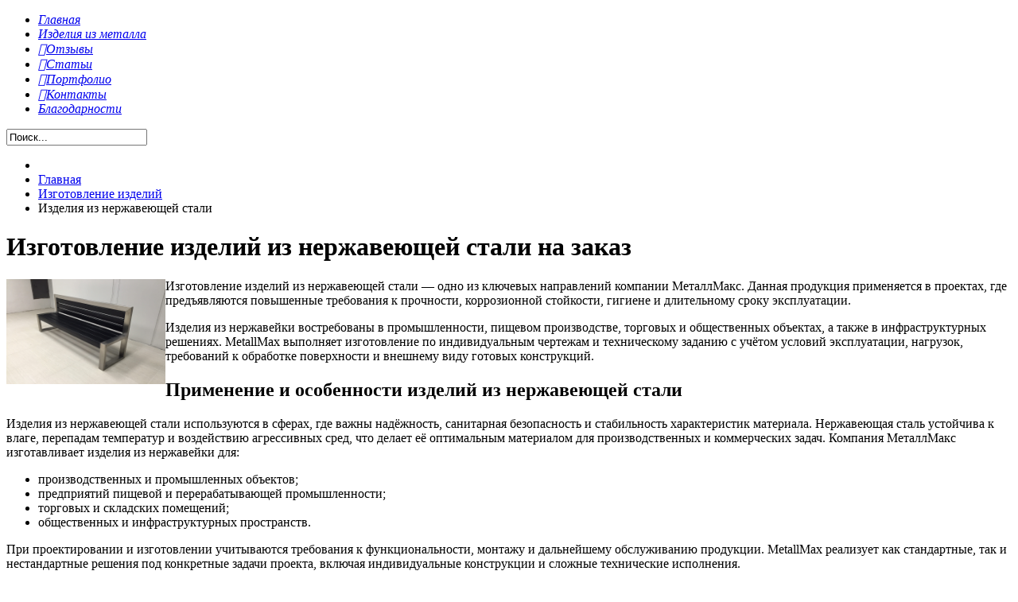

--- FILE ---
content_type: text/html; charset=utf-8
request_url: https://metallmax.by/izgotovlenie-izdelij/izdeliya-iz-nerzhaveyushchej-stali
body_size: 7478
content:
<!DOCTYPE html><html xml:lang="ru-ru" lang="ru-ru" ><head><meta name="viewport" content="width=device-width, initial-scale=1.0"><meta name="yandex-verification" content="bbca811b946e3ae3" /><link rel="apple-touch-icon" sizes="180x180" href="/apple-touch-icon.png?v=XByQX5pwv8"><link rel="icon" type="image/png" sizes="32x32" href="/favicon-32x32.png?v=XByQX5pwv8"><link rel="icon" type="image/png" sizes="16x16" href="/favicon-16x16.png?v=XByQX5pwv8"><link rel="manifest" href="/site.webmanifest?v=XByQX5pwv8"><link rel="mask-icon" href="/safari-pinned-tab.svg?v=XByQX5pwv8" color="#5bbad5"><meta name="msapplication-TileColor" content="#ffffff"><meta name="msapplication-TileImage" content="/mstile-144x144.png?v=XByQX5pwv8"><meta name="theme-color" content="#ffffff"><base href="https://metallmax.by/izgotovlenie-izdelij/izdeliya-iz-nerzhaveyushchej-stali" /><meta http-equiv="content-type" content="text/html; charset=utf-8" /><title>Изготовление изделий из нержавеющей стали на заказ | Высококачественная нержавейка под проект</title><link rel="stylesheet" type="text/css" href="/plugins/system/jch_optimize/assets/nz/7/6aaaa602dc6c58a2f325df74798d6b63-cache-plg_jch_optimize-c5548b8c64cfeea86602d2698ba647eb.css"/><meta name="description" content="Изделия из нержавейки на заказ по доступным ценам. Продукция из нержавейки от компании МеталлМакс. Заказать изделия из стали: +375 29 198-98-81." /><link href="/favicon.ico" rel="shortcut icon" type="image/vnd.microsoft.icon" /><style type="text/css"></style> <script type="text/javascript" src="/plugins/system/jch_optimize/assets/nz/7/6aaaa602dc6c58a2f325df74798d6b63-cache-plg_jch_optimize-218eacd407a5581b68a66b9db90bca11.js"></script> </body> <script type="text/javascript">window.addEvent('load',function(){new JCaption('img.caption');});window.addEvent('domready',function(){new Fx.SmoothScroll({link:'cancel',offset:{x:0,y:-60}});});var RokScrollEvents=[],RTScroll=function(){if(!RokScrollEvents.length)window.removeEvent('scroll',RTScroll);else{for(var i=RokScrollEvents.length-1;i>=0;i--){RokScrollEvents[i]();};}};window.addEvent('scroll',RTScroll);jQuery(document).ready(function()
{jQuery('.hasTooltip').tooltip({});});window.addEvent((window.webkit)?'load':'domready',function(){window.rokajaxsearch=new RokAjaxSearch({'results':'Результаты','close':'','websearch':0,'blogsearch':0,'imagesearch':0,'videosearch':0,'imagesize':'MEDIUM','safesearch':'MODERATE','search':'Поиск...','readmore':'Подробнее...','noresults':'Нет результатов','advsearch':'Стандартный поиск','page':'Страниц','page_of':'из','searchlink':'https://metallmax.by/index.php?option=com_search&amp;view=search&amp;tmpl=component','advsearchlink':'https://metallmax.by/index.php?option=com_search&amp;view=search','uribase':'https://metallmax.by/','limit':'10','perpage':'3','ordering':'newest','phrase':'any','hidedivs':'','includelink':1,'viewall':'Показать все результаты','estimated':'estimated','showestimated':1,'showpagination':1,'showcategory':1,'showreadmore':1,'showdescription':1});});</script> <script src="//code.jivosite.com/widget/4sxPUhLZqs" async></script> </head><body  class="logo-type-custom main-accentoverlay-dark contentstyle-preset1 font-family-alerion font-size-is-default menu-type-dropdownmenu layout-mode-responsive col12"><div id="rt-page-surround"> <header id="rt-top-surround" class=""><div id="rt-header" class="rt-dark"><div class="rt-container"><div class="rt-grid-2 rt-alpha"><div class="rt-block logo-block"><div class="rt-logo-ribbon jagged"> <a href="/" id="rt-logo"></a></div></div></div><div class="rt-grid-7"><div class="rt-block menu-block"><div class="gf-menu-device-container"></div><ul class="gf-menu l1 " ><li class="item101" ><a class="item icon" href="/"  ><i class="icon-home">Главная</i> </a></li><li class="item296" ><a class="item icon" href="/izgotovlenie-izdelij-iz-metalla"  ><i class="icon-star">Изделия из металла</i> </a></li><li class="item138" ><a class="item icon" href="/otzyvy"  ><i class="icon-otzivi fa-comment-o">Отзывы</i> </a></li><li class="item190" ><a class="item icon" href="/stati"  ><i class="icon-stati fa-newspaper-o">Статьи</i> </a></li><li class="item245" ><a class="item icon" href="/izgotovlenie-izdelij/porfolio"  ><i class="icon-portfolio fa-camera">Портфолио</i> </a></li><li class="item118" ><a class="item icon" href="/contacts"  ><i class="icon-contact fa-map-marker">Контакты</i> </a></li><li class="item346" ><a class="item icon" href="/blagodarnosti"  ><i class="icon-contact fa-otzivy">Благодарности</i> </a></li></ul><div class="clear"></div></div></div><div class="rt-grid-3 rt-omega"><div class="rt-block fp-search hidden-phone"><div class="module-surround"><div class="module-content"><form name="rokajaxsearch" id="rokajaxsearch" class="blue" action="https://metallmax.by/" method="get"><div class="rokajaxsearch fp-search hidden-phone"><div class="roksearch-wrapper"> <input id="roksearch_search_str" name="searchword" type="text" class="inputbox" value="Поиск..." /></div> <input type="hidden" name="searchphrase" value="any"/> <input type="hidden" name="limit" value="20" /> <input type="hidden" name="ordering" value="newest" /> <input type="hidden" name="view" value="search" /> <input type="hidden" name="option" value="com_search" /><div id="roksearch_results"></div></div><div id="rokajaxsearch_tmp" style="visibility:hidden;display:none;"></div></form></div></div></div></div><div class="clear"></div></div></div> </header><div id="rt-quicknav-container"><div id="rt-transition"><div id="rt-main-container" class="rt-light"><div id="rt-main-pattern"><div class="rt-container"><div id="rt-breadcrumbs"><div class="rt-grid-12 rt-alpha rt-omega"><div class="rt-block "><div class="module-surround"><div class="module-content"><ul class="breadcrumb"><li class="active"><span class="divider icon-location hasTooltip" title="Вы здесь: "></span></li><li><a href="/" class="pathway">Главная</a><span class="divider"><img src="/media/system/images/arrow.png" alt=""  /></span></li><li><a href="/izgotovlenie-izdelij" class="pathway">Изготовление изделий</a><span class="divider"><img src="/media/system/images/arrow.png" alt=""  /></span></li><li><span>Изделия из нержавеющей стали</span></li></ul></div></div></div></div><div class="clear"></div></div><div id="rt-main" class="mb8-sa4"><div class="rt-container"><div class="rt-grid-8 "><div class="rt-block"><div id="rt-mainbody"><div class="component-content"><div class="item-page"><div class="page-header"><h1 class="header-h1"> Изготовление изделий из нержавеющей стали на заказ</h1></div><p><img class="imgclass" src="/images/nerj/10.jpeg" width="200" height="132" style="float: left;" /></p><p>Изготовление изделий из нержавеющей стали — одно из ключевых направлений компании МеталлМакс. Данная продукция применяется в проектах, где предъявляются повышенные требования к прочности, коррозионной стойкости, гигиене и длительному сроку эксплуатации.</p><p>Изделия из нержавейки востребованы в промышленности, пищевом производстве, торговых и общественных объектах, а также в инфраструктурных решениях. MetallMax выполняет изготовление по индивидуальным чертежам и техническому заданию с учётом условий эксплуатации, нагрузок, требований к обработке поверхности и внешнему виду готовых конструкций.</p><h2 dir="ltr">Применение и особенности изделий из нержавеющей стали</h2><p>Изделия из нержавеющей стали используются в сферах, где важны надёжность, санитарная безопасность и стабильность характеристик материала. Нержавеющая сталь устойчива к влаге, перепадам температур и воздействию агрессивных сред, что делает её оптимальным материалом для производственных и коммерческих задач. Компания МеталлМакс изготавливает изделия из нержавейки для:</p><ul><li>производственных и промышленных объектов;</li><li>предприятий пищевой и перерабатывающей промышленности;</li><li>торговых и складских помещений;</li><li>общественных и инфраструктурных пространств.</li></ul><p>При проектировании и изготовлении учитываются требования к функциональности, монтажу и дальнейшему обслуживанию продукции. MetallMax реализует как стандартные, так и нестандартные решения под конкретные задачи проекта, включая индивидуальные конструкции и сложные технические исполнения.</p><div style="text-align: center;"><img src="/images/nerj/6.JPEG" alt="алюминиевые изделия" width="45%" /> <img src="/images/nerj/7.JPEG" alt="алюминиевые изделия" width="45%" /></div><h2 dir="ltr"><span>Почему выбирают изделия из нержавеющей стали от «Metallmax»</span></h2><p dir="ltr"><span>Мы выполняем изготовление нержавеющих конструкций на современном оборудовании и строго соблюдаем технологические нормы.</span></p><h3 dir="ltr"><span>Преимущества компании</span></h3><ul><li dir="ltr"><p dir="ltr"><span>использование инновационных технологий и контроль качества на каждом этапе;</span></p></li><li dir="ltr"><p dir="ltr"><span>опытные мастера, способные создавать изделия любой сложности;</span></p></li><li dir="ltr"><p dir="ltr"><span>строгое соблюдение сроков производства;</span></p></li><li dir="ltr"><p dir="ltr"><span>доступные цены за счёт собственного производства без посредников;</span></p></li><li dir="ltr"><p dir="ltr"><span>изготовление изделий из пищевой нержавеющей стали </span><span>AISI 304</span><span>;</span></p></li><li dir="ltr"><p dir="ltr"><span>индивидуальный подход к каждому заказу.</span></p></li></ul><h2 dir="ltr"><span>Изготовление изделий из нержавейки на заказ: особенности и возможности</span></h2><p dir="ltr"><span>Продукция «Metallmax» отличается долговечностью, устойчивостью к износу и практичностью. Мы реализуем как единичные, так и крупные оптовые заказы. Работаем с частными клиентами, производственными предприятиями и крупными компаниями.</span></p><p dir="ltr"><span>Мы создаём изделия из нержавейки по индивидуальным проектам, учитывая требования, размеры и задачи заказчика. Наши инженеры помогут доработать чертёж или подготовить эскиз с нуля.</span></p><h2 dir="ltr"><span>Изделия из нержавеющей стали и пищевой нержавейки AISI 304</span></h2><p dir="ltr"><span>При производстве изделий, предназначенных для пищевой промышленности, мы используем только сертифицированную </span><span>пищевую нержавейку AISI 304</span><span>, идеально подходящую для:</span></p><ul><li dir="ltr"><p dir="ltr"><span>моечных поверхностей;</span></p></li><li dir="ltr"><p dir="ltr"><span>кухонных шкафов и стеллажей;</span></p></li><li dir="ltr"><p dir="ltr"><span>тележек для пищевого производства;</span></p></li><li dir="ltr"><p dir="ltr"><span>шкафов для инвентаря и посуды.</span></p></li></ul><p dir="ltr"><span>Все изделия соответствуют нормам и требованиям, предъявляемым к оборудованию пищевого сегмента.</span></p><h2 dir="ltr"><span>Алюминиевые изделия: лёгкость, прочность и универсальность</span></h2><p dir="ltr"><span>Помимо нержавеющей стали мы производим </span><a href="/izgotovlenie-izdelij/izdeliya-iz-alyuminiya-dyuralya"><span>алюминиевые изделия</span></a><span> — каркасы, элементы мебели, конструктивные детали и декоративные элементы. Алюминий лёгкий, устойчивый к коррозии и часто используется во внешних конструкциях.</span></p><p><span> </span></p><div style="text-align: center;"><img src="/images/nerj/4.JPG" alt="алюминиевые изделия" width="45%" /> <img src="/images/nerj/5.JPG" alt="алюминиевые изделия" width="45%" /></div><h3>Наши преимущества:</h3><div class="preimuschestva"><div class="span3" style="width: 24%; margin-left: 0; text-align: center;"><p><img src="/images/meter 4.png" alt="" /></p><p><strong>Бесплатный замер</strong></p></div><div class="span3" style="width: 19%; margin-left: 0; text-align: center;"><p><img src="/images/logistics-delivery-truck-in-movement 2.png" alt="" /></p><p><strong>Бесплатная доставка</strong></p></div><div class="span3" style="width: 25%; margin-left: 0; text-align: center;"><p><img src="/images/telemarketer 2.png" alt="" /></p><p><strong>Индивидуальный подход к каждому клиенту</strong></p></div><div class="span3" style="width: 27%; margin-left: 0; text-align: center;"><p><img src="/images/bracket 2.png" alt="" /></p><p><strong>Изделия только из "пищевой" нержавеющей стали AISI 304</strong></p></div><div style="clear: both;"> </div></div><h2 dir="ltr"><span>Этапы изготовления изделий из нержавеющей стали</span></h2><p dir="ltr"><span>Стоимость рассчитывается индивидуально и зависит от сложности проекта, материалов и объёма работ.</span></p><p dir="ltr"><span>Процесс сотрудничества включает:</span></p><ol><li dir="ltr"><p dir="ltr"><span>предоставление эскиза, чертежа или фото (почта или Viber);</span></p></li><li dir="ltr"><p dir="ltr"><span>предварительный расчёт стоимости;</span></p></li><li dir="ltr"><p dir="ltr"><span>выезд специалиста на замеры;</span></p></li><li dir="ltr"><p dir="ltr"><span>предоплату;</span></p></li><li dir="ltr"><p dir="ltr"><span>изготовление изделия;</span></p></li><li dir="ltr"><p dir="ltr"><span>отгрузку и доставку.</span></p></li></ol><h2 dir="ltr"><span>Свяжитесь с нами для консультации и расчёта проекта</span></h2><p dir="ltr"><span>Чтобы уточнить стоимость изготовления, обсудить детали или заказать изделие из нержавеющей стали, свяжитесь с нашими специалистами по телефону или e-mail <script type='text/javascript'>var prefix='&#109;a'+'i&#108;'+'&#116;o';var path='hr'+'ef'+'=';var addy39230='m&#101;t&#97;llm&#97;xm&#105;nsk'+'&#64;';addy39230=addy39230+'gm&#97;&#105;l'+'&#46;'+'c&#111;m';var addy_text39230='m&#101;t&#97;llm&#97;xm&#105;nsk'+'&#64;'+'gm&#97;&#105;l'+'&#46;'+'c&#111;m';document.write('<a '+path+'\''+prefix+':'+addy39230+'\'>');document.write(addy_text39230);document.write('<\/a>');</script><script type='text/javascript'>document.write('<span style=\'display: none;\'>');</script>Этот адрес электронной почты защищен от спам-ботов. У вас должен быть включен JavaScript для просмотра. <script type='text/javascript'>document.write('</');document.write('span>');</script>. Мы поможем реализовать любой проект — от компактного элемента интерьера до крупной металлоконструкции.</span></p><p><span> </span></p><div class="btn_call"><a href="tel:+375291989881" style="color: inherit; text-decoration: none;"> ПОЗВОНИТЬ </a></div></div> <script type="application/ld+json">{"Product":{"@context":"https://schema.org","@type":"Service","url":"http://inoxstal.by/izgotovlenie-izdelij/izdeliya-iz-nerzhaveyushchej-stali","name":"Изготовление изделий из нержавеющей стали на заказ","description":"Изделия из нержавейки на заказ по доступным ценам. Продукция из нержавейки от компании МеталлМакс. Заказать изделия из стали: +375 29 198-98-81."},"Organization":{"@context":"https://schema.org","@type":"Organization","url":"http://inoxstal.by","logo":"http://inoxstal.by/images/logo0.PNG","contactPoint":{"@type":"ContactPoint","telephone":"+375291980041","contactType":"customer service"}},"aggregateRating":{"@type":"aggregateRating","ratingValue":"4.9","reviewCount":"3"}}</script> </div></div></div></div><div class="rt-grid-4 "><div id="rt-sidebar-a"><div class="rt-block box4 icon-file-alt hidden-phone"><div class="module-surround"><div class="module-title"><h2 class="title"><span class="title-icon  icon-file-alt"></span>Доставка</h2></div><div class="module-content"><div class="custombox4 icon-file-alt hidden-phone"  ><p style="text-align: center;"><span style="font-size: 17px; border-bottom: 1px dotted white;">Доставка по Республике Беларусь - БЕСПЛАТНО!</span></p></div></div></div></div><div class="rt-block box4 icon-file-alt hidden-phone"><div class="module-surround"><div class="module-title"><h2 class="title"><span class="title-icon  icon-file-alt"></span>Контакты</h2></div><div class="module-content"><div class="custombox4 icon-file-alt hidden-phone"  ><table align="center"><tbody><tr><td><span style="font-size: 26px;"><a href="tel:+375291989881">+375 29 198-98-81</a></span> <img src="/images/viber.png" style="width: 25px; margin-top: -10px;" /> <img src="/images/telegram.png" style="width: 25px; margin-top: -10px;" /> <img src="/images/whatsapp.png" style="width: 25px; margin-top: -10px;" /></td></tr></tbody></table><table align="center"><tbody><tr><td><span style="font-size: 18px;"> <script type='text/javascript'>var prefix='&#109;a'+'i&#108;'+'&#116;o';var path='hr'+'ef'+'=';var addy59385='m&#101;t&#97;llm&#97;xm&#105;nsk'+'&#64;';addy59385=addy59385+'gm&#97;&#105;l'+'&#46;'+'c&#111;m';var addy_text59385='m&#101;t&#97;llm&#97;xm&#105;nsk'+'&#64;'+'gm&#97;&#105;l'+'&#46;'+'c&#111;m';document.write('<a '+path+'\''+prefix+':'+addy59385+'\'>');document.write(addy_text59385);document.write('<\/a>');</script><script type='text/javascript'>document.write('<span style=\'display: none;\'>');</script>Этот адрес электронной почты защищен от спам-ботов. У вас должен быть включен JavaScript для просмотра. <script type='text/javascript'>document.write('</');document.write('span>');</script><br /></span></td></tr></tbody></table></div></div></div></div><div class="rt-block box4 icon-file-alt hidden-phone"><div class="module-surround"><div class="module-title"><h2 class="title"><span class="title-icon  icon-file-alt"></span>Продукция</h2></div><div class="module-content"><ul class="nav menu"><li class="item-182 active deeper parent"><a href="/izgotovlenie-izdelij" >Изготовление изделий</a><ul class="nav-child unstyled small"><li class="item-343"><a href="/izgotovlenie-izdelij/malye-arkhitekturnye-formy" >Малые архитектурные формы </a></li><li class="item-184 deeper parent"><a href="/izgotovlenie-izdelij/izdeliya-iz-alyuminiya-dyuralya" >Изделия из алюминия</a><ul class="nav-child unstyled small"><li class="item-324"><a href="/izgotovlenie-izdelij/izdeliya-iz-alyuminiya-dyuralya/ramki" >Рамки</a></li></ul></li><li class="item-342"><a href="/izgotovlenie-izdelij/torgovoe-oborudovanie" >Торговое оборудование</a></li><li class="item-185 current active deeper parent"><a href="/izgotovlenie-izdelij/izdeliya-iz-nerzhaveyushchej-stali" >Изделия из нержавеющей стали</a><ul class="nav-child unstyled small"><li class="item-329"><a href="/izgotovlenie-izdelij/izdeliya-iz-nerzhaveyushchej-stali/kukhni-iz-nerzhavejki" >Кухни из нержавейки</a></li><li class="item-349"><a href="/izgotovlenie-izdelij/izdeliya-iz-nerzhaveyushchej-stali/stoleshnicy-s-mojkoj-iz-nerzhaveyushej-stali" >Столешницы с мойкой из нержавеющей стали</a></li></ul></li><li class="item-271"><a href="/izgotovlenie-izdelij/stoleshnitsa-iz-nerzhaveyushchej-stali" >Столешницы из нержавеющей стали</a></li><li class="item-191"><a href="/izgotovlenie-izdelij/porfolio" >Наши работы</a></li><li class="item-326"><a href="/izgotovlenie-izdelij/reshetki-na-okna-i-dveri" >Решетки на окна и двери</a></li><li class="item-327"><a href="/izgotovlenie-izdelij/podstolya" >Подстолья</a></li><li class="item-331"><a href="/izgotovlenie-izdelij/baki-emkosti" >Баки, емкости</a></li></ul></li></ul></div></div></div></div></div><div class="clear"></div></div></div></div></div></div><div id="rt-extension" class="rt-dark "><div id="rt-extension-pattern" class="extension-tinting-0"><div id="rt-extension-overlay" class="extension-gradient-none"><div class="rt-container"><div class="rt-grid-12 rt-alpha rt-omega"><div class="rt-block "><div class="module-surround"><div class="module-title"><h2 class="title">Изготовление изделий из металла</h2></div><div class="module-content"><div class="custom"  ><p style="text-align: center;"><a class="readon" href="/izgotovlenie-izdelij"><span>Перейти в каталог</span></a></p></div></div></div></div></div><div class="clear"></div></div></div></div></div></div></div><div id="rt-copyright" class="rt-light"><div class="rt-container"><div class="rt-grid-12 rt-alpha rt-omega"><div class="rt-block horizmenu hidden-phone"><div class="module-surround"><div class="module-content"><ul class="nav menu"><li class="item-101"><a href="/" >Главная</a></li><li class="item-296"><a href="/izgotovlenie-izdelij-iz-metalla" >Изделия из металла</a></li><li class="item-138"><a href="/otzyvy" >Отзывы</a></li><li class="item-190"><a href="/stati" >Статьи</a></li><li class="item-245"><a href="/izgotovlenie-izdelij/porfolio" >Портфолио</a></li><li class="item-118"><a href="/contacts" >Контакты</a></li><li class="item-346"><a href="/blagodarnosti" >Благодарности</a></li></ul></div></div></div></div><div class="clear"></div></div></div></div> <script type="text/javascript" >(function(m,e,t,r,i,k,a){m[i]=m[i]||function(){(m[i].a=m[i].a||[]).push(arguments)};m[i].l=1*new Date();k=e.createElement(t),a=e.getElementsByTagName(t)[0],k.async=1,k.src=r,a.parentNode.insertBefore(k,a)})
(window,document,"script","https://mc.yandex.ru/metrika/tag.js","ym");ym(24365920,"init",{clickmap:true,trackLinks:true,accurateTrackBounce:true,webvisor:true});</script> <noscript><div><img src="https://mc.yandex.ru/watch/24365920" style="position:absolute; left:-9999px;" alt="" /></div></noscript>  <script>(function(i,s,o,g,r,a,m){i['GoogleAnalyticsObject']=r;i[r]=i[r]||function(){(i[r].q=i[r].q||[]).push(arguments)},i[r].l=1*new Date();a=s.createElement(o),m=s.getElementsByTagName(o)[0];a.async=1;a.src=g;m.parentNode.insertBefore(a,m)})(window,document,'script','//www.google-analytics.com/analytics.js','ga');ga('create','UA-59888034-10','auto');ga('send','pageview');</script> <link rel="stylesheet"  href="https://maxcdn.bootstrapcdn.com/font-awesome/4.5.0/css/font-awesome.min.css" async="true"></body></html>

--- FILE ---
content_type: text/plain
request_url: https://www.google-analytics.com/j/collect?v=1&_v=j102&a=1715993940&t=pageview&_s=1&dl=https%3A%2F%2Fmetallmax.by%2Fizgotovlenie-izdelij%2Fizdeliya-iz-nerzhaveyushchej-stali&ul=en-us%40posix&dt=%D0%98%D0%B7%D0%B3%D0%BE%D1%82%D0%BE%D0%B2%D0%BB%D0%B5%D0%BD%D0%B8%D0%B5%20%D0%B8%D0%B7%D0%B4%D0%B5%D0%BB%D0%B8%D0%B9%20%D0%B8%D0%B7%20%D0%BD%D0%B5%D1%80%D0%B6%D0%B0%D0%B2%D0%B5%D1%8E%D1%89%D0%B5%D0%B9%20%D1%81%D1%82%D0%B0%D0%BB%D0%B8%20%D0%BD%D0%B0%20%D0%B7%D0%B0%D0%BA%D0%B0%D0%B7%20%7C%20%D0%92%D1%8B%D1%81%D0%BE%D0%BA%D0%BE%D0%BA%D0%B0%D1%87%D0%B5%D1%81%D1%82%D0%B2%D0%B5%D0%BD%D0%BD%D0%B0%D1%8F%20%D0%BD%D0%B5%D1%80%D0%B6%D0%B0%D0%B2%D0%B5%D0%B9%D0%BA%D0%B0%20%D0%BF%D0%BE%D0%B4%20%D0%BF%D1%80%D0%BE%D0%B5%D0%BA%D1%82&sr=1280x720&vp=1280x720&_u=IEBAAEABAAAAACAAI~&jid=1311549601&gjid=1778070658&cid=1016768400.1769930955&tid=UA-59888034-10&_gid=1889423642.1769930955&_r=1&_slc=1&z=1445892431
body_size: -449
content:
2,cG-6NDG40SXJ4